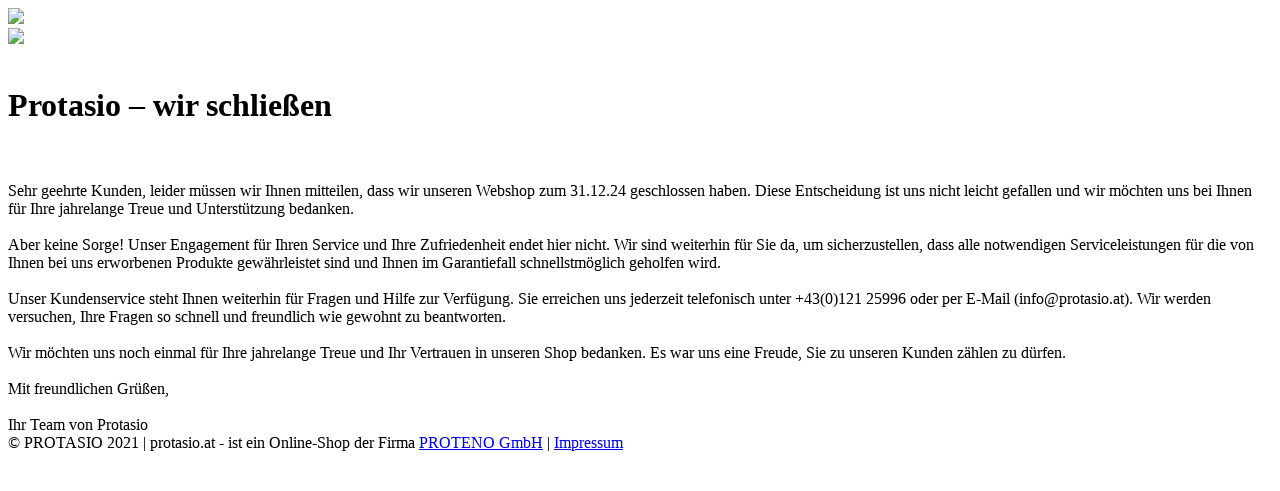

--- FILE ---
content_type: text/html
request_url: https://protasio.at/markenwelten/pm/
body_size: 1476
content:
<!doctype html>
<html>
	<head>
		<meta charset="utf-8">
		<meta name="viewport" content="width=device-width, initial-scale=1.0">
		<title>PROTASIO</title>
		<link href="styleonepager.css" rel="stylesheet" type="text/css">
		<link rel="preconnect" href="https://fonts.gstatic.com">
		<link href="https://fonts.googleapis.com/css2?family=Open+Sans:ital,wght@0,400;0,700;1,400;1,700&display=swap" rel="stylesheet">
	</head>
	<body class="bild">
		<div id="seite">
			<div id="page-container">
				<div id="content-wrap">
					<div class="row">
						<div class="col-2 col-s-12 no-padding">
							<img src="./Bilder/physioheader.jpg" class="mobile" />
						</div>	
								
						<div class="col-4 col-s-12">
							<img src="./Bilder/logo.png" class="logo"/><br><br>
								
							<h1>Protasio – wir schließen</h1>
							<br>
							<br>
							<span>
								Sehr geehrte Kunden, leider müssen wir Ihnen mitteilen, dass wir unseren Webshop zum 31.12.24 geschlossen haben. Diese Entscheidung ist uns nicht leicht gefallen und wir möchten uns bei Ihnen für Ihre jahrelange Treue und Unterstützung bedanken.
							</span>
							<br>
							<br>
							<span>
								Aber keine Sorge! Unser Engagement für Ihren Service und Ihre Zufriedenheit endet hier nicht. Wir sind weiterhin für Sie da, um sicherzustellen, dass alle notwendigen Serviceleistungen für die von Ihnen bei uns erworbenen Produkte gewährleistet sind und Ihnen im Garantiefall schnellstmöglich geholfen wird.
							</span>
							<br>
							<br>
							<span>
								Unser Kundenservice steht Ihnen weiterhin für Fragen und Hilfe zur Verfügung. Sie erreichen uns jederzeit telefonisch unter +43(0)121 25996 oder per E-Mail (<a href="/cdn-cgi/l/email-protection" class="__cf_email__" data-cfemail="432a2d252c0333312c3722302a2c6d2237">[email&#160;protected]</a>). Wir werden versuchen, Ihre Fragen so schnell und freundlich wie gewohnt zu beantworten.
							</span>
							<br>
							<br>
							<span>
								Wir möchten uns noch einmal für Ihre jahrelange Treue und Ihr Vertrauen in unseren Shop bedanken. Es war uns eine Freude, Sie zu unseren Kunden zählen zu dürfen.<br>
								<br>
								Mit freundlichen Grüßen,<br>
								<br>
								Ihr Team von Protasio
							</span>

						</div>	
									
						<div class="col-6 col-s-12">
						</div>
					</div>	

				</div>
			</div>		   
			
		</div>
			
	<footer>
		© PROTASIO 2021 | protasio.at - ist ein Online-Shop der Firma <a href="https://proteno.de">PROTENO GmbH</a> | <a href="./impressum.html">Impressum</a>
	</footer>
	<script data-cfasync="false" src="/cdn-cgi/scripts/5c5dd728/cloudflare-static/email-decode.min.js"></script><script defer src="https://static.cloudflareinsights.com/beacon.min.js/vcd15cbe7772f49c399c6a5babf22c1241717689176015" integrity="sha512-ZpsOmlRQV6y907TI0dKBHq9Md29nnaEIPlkf84rnaERnq6zvWvPUqr2ft8M1aS28oN72PdrCzSjY4U6VaAw1EQ==" data-cf-beacon='{"version":"2024.11.0","token":"7ecf860de68e4740be1a29e3bd3186fd","r":1,"server_timing":{"name":{"cfCacheStatus":true,"cfEdge":true,"cfExtPri":true,"cfL4":true,"cfOrigin":true,"cfSpeedBrain":true},"location_startswith":null}}' crossorigin="anonymous"></script>
</body>
</html>


--- FILE ---
content_type: text/html
request_url: https://protasio.at/markenwelten/pm/styleonepager.css
body_size: 935
content:
<!doctype html>
<html>
	<head>
		<meta charset="utf-8">
		<meta name="viewport" content="width=device-width, initial-scale=1.0">
		<title>PROTASIO</title>
		<link href="styleonepager.css" rel="stylesheet" type="text/css">
		<link rel="preconnect" href="https://fonts.gstatic.com">
		<link href="https://fonts.googleapis.com/css2?family=Open+Sans:ital,wght@0,400;0,700;1,400;1,700&display=swap" rel="stylesheet">
	</head>
	<body class="bild">
		<div id="seite">
			<div id="page-container">
				<div id="content-wrap">
					<div class="row">
						<div class="col-2 col-s-12 no-padding">
							<img src="./Bilder/physioheader.jpg" class="mobile" />
						</div>	
								
						<div class="col-4 col-s-12">
							<img src="./Bilder/logo.png" class="logo"/><br><br>
								
							<h1>Protasio – wir schließen</h1>
							<br>
							<br>
							<span>
								Sehr geehrte Kunden, leider müssen wir Ihnen mitteilen, dass wir unseren Webshop zum 31.12.24 geschlossen haben. Diese Entscheidung ist uns nicht leicht gefallen und wir möchten uns bei Ihnen für Ihre jahrelange Treue und Unterstützung bedanken.
							</span>
							<br>
							<br>
							<span>
								Aber keine Sorge! Unser Engagement für Ihren Service und Ihre Zufriedenheit endet hier nicht. Wir sind weiterhin für Sie da, um sicherzustellen, dass alle notwendigen Serviceleistungen für die von Ihnen bei uns erworbenen Produkte gewährleistet sind und Ihnen im Garantiefall schnellstmöglich geholfen wird.
							</span>
							<br>
							<br>
							<span>
								Unser Kundenservice steht Ihnen weiterhin für Fragen und Hilfe zur Verfügung. Sie erreichen uns jederzeit telefonisch unter +43(0)121 25996 oder per E-Mail (<a href="/cdn-cgi/l/email-protection" class="__cf_email__" data-cfemail="b2dbdcd4ddf2c2c0ddc6d3c1dbdd9cd3c6">[email&#160;protected]</a>). Wir werden versuchen, Ihre Fragen so schnell und freundlich wie gewohnt zu beantworten.
							</span>
							<br>
							<br>
							<span>
								Wir möchten uns noch einmal für Ihre jahrelange Treue und Ihr Vertrauen in unseren Shop bedanken. Es war uns eine Freude, Sie zu unseren Kunden zählen zu dürfen.<br>
								<br>
								Mit freundlichen Grüßen,<br>
								<br>
								Ihr Team von Protasio
							</span>

						</div>	
									
						<div class="col-6 col-s-12">
						</div>
					</div>	

				</div>
			</div>		   
			
		</div>
			
	<footer>
		© PROTASIO 2021 | protasio.at - ist ein Online-Shop der Firma <a href="https://proteno.de">PROTENO GmbH</a> | <a href="./impressum.html">Impressum</a>
	</footer>
	<script data-cfasync="false" src="/cdn-cgi/scripts/5c5dd728/cloudflare-static/email-decode.min.js"></script></body>
</html>
